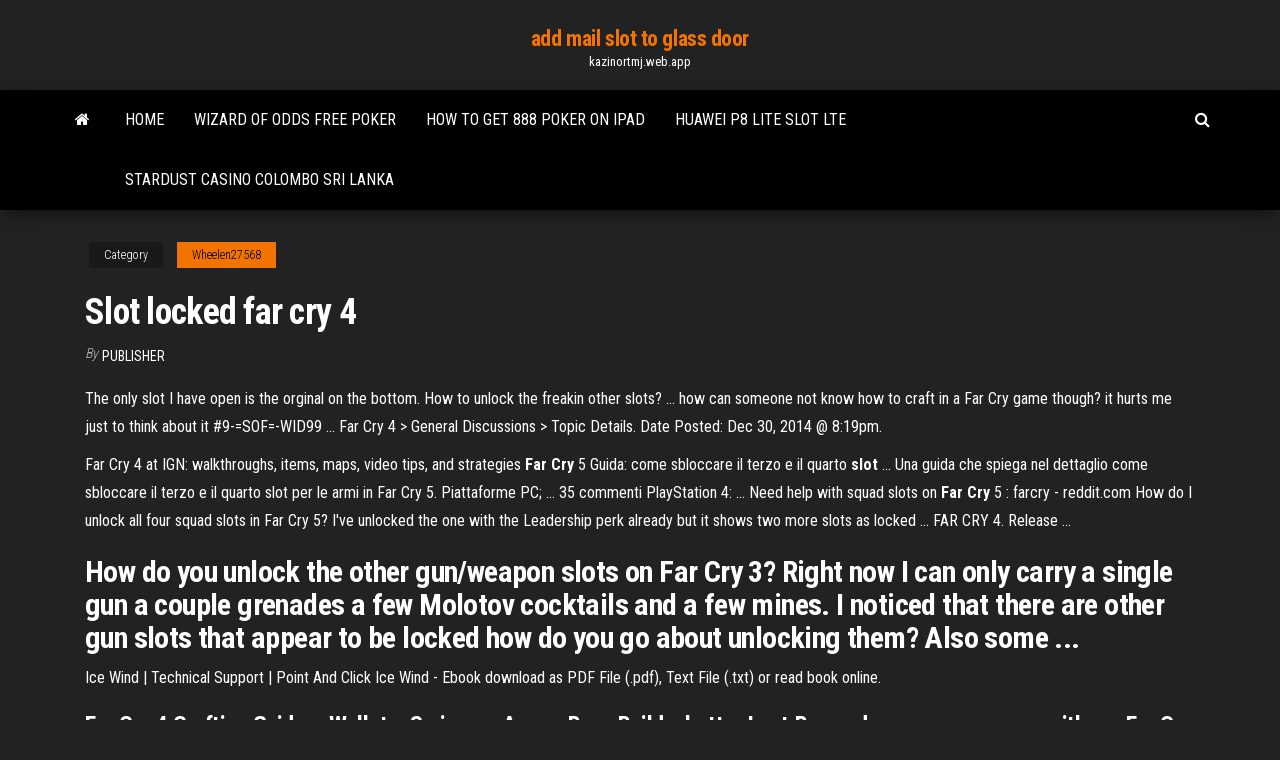

--- FILE ---
content_type: text/html; charset=utf-8
request_url: https://kazinortmj.web.app/wheelen27568hi/slot-locked-far-cry-4-cig.html
body_size: 4616
content:
<!DOCTYPE html>
<html lang="en-US">
    <head>
        <meta http-equiv="content-type" content="text/html; charset=UTF-8" />
        <meta http-equiv="X-UA-Compatible" content="IE=edge" />
        <meta name="viewport" content="width=device-width, initial-scale=1" />  
        <title>Slot locked far cry 4 dnjpi</title>
<link rel='dns-prefetch' href='//fonts.googleapis.com' />
<link rel='dns-prefetch' href='//s.w.org' />
<script type="text/javascript">
			window._wpemojiSettings = {"baseUrl":"https:\/\/s.w.org\/images\/core\/emoji\/12.0.0-1\/72x72\/","ext":".png","svgUrl":"https:\/\/s.w.org\/images\/core\/emoji\/12.0.0-1\/svg\/","svgExt":".svg","source":{"concatemoji":"http:\/\/kazinortmj.web.app/wp-includes\/js\/wp-emoji-release.min.js?ver=5.3"}};
			!function(e,a,t){var r,n,o,i,p=a.createElement("canvas"),s=p.getContext&&p.getContext("2d");function c(e,t){var a=String.fromCharCode;s.clearRect(0,0,p.width,p.height),s.fillText(a.apply(this,e),0,0);var r=p.toDataURL();return s.clearRect(0,0,p.width,p.height),s.fillText(a.apply(this,t),0,0),r===p.toDataURL()}function l(e){if(!s||!s.fillText)return!1;switch(s.textBaseline="top",s.font="600 32px Arial",e){case"flag":return!c([1270,65039,8205,9895,65039],[1270,65039,8203,9895,65039])&&(!c([55356,56826,55356,56819],[55356,56826,8203,55356,56819])&&!c([55356,57332,56128,56423,56128,56418,56128,56421,56128,56430,56128,56423,56128,56447],[55356,57332,8203,56128,56423,8203,56128,56418,8203,56128,56421,8203,56128,56430,8203,56128,56423,8203,56128,56447]));case"emoji":return!c([55357,56424,55356,57342,8205,55358,56605,8205,55357,56424,55356,57340],[55357,56424,55356,57342,8203,55358,56605,8203,55357,56424,55356,57340])}return!1}function d(e){var t=a.createElement("script");t.src=e,t.defer=t.type="text/javascript",a.getElementsByTagName("head")[0].appendChild(t)}for(i=Array("flag","emoji"),t.supports={everything:!0,everythingExceptFlag:!0},o=0;o<i.length;o++)t.supports[i[o]]=l(i[o]),t.supports.everything=t.supports.everything&&t.supports[i[o]],"flag"!==i[o]&&(t.supports.everythingExceptFlag=t.supports.everythingExceptFlag&&t.supports[i[o]]);t.supports.everythingExceptFlag=t.supports.everythingExceptFlag&&!t.supports.flag,t.DOMReady=!1,t.readyCallback=function(){t.DOMReady=!0},t.supports.everything||(n=function(){t.readyCallback()},a.addEventListener?(a.addEventListener("DOMContentLoaded",n,!1),e.addEventListener("load",n,!1)):(e.attachEvent("onload",n),a.attachEvent("onreadystatechange",function(){"complete"===a.readyState&&t.readyCallback()})),(r=t.source||{}).concatemoji?d(r.concatemoji):r.wpemoji&&r.twemoji&&(d(r.twemoji),d(r.wpemoji)))}(window,document,window._wpemojiSettings);
		</script>
		<style type="text/css">
img.wp-smiley,
img.emoji {
	display: inline !important;
	border: none !important;
	box-shadow: none !important;
	height: 1em !important;
	width: 1em !important;
	margin: 0 .07em !important;
	vertical-align: -0.1em !important;
	background: none !important;
	padding: 0 !important;
}
</style>
	<link rel='stylesheet' id='wp-block-library-css' href='https://kazinortmj.web.app/wp-includes/css/dist/block-library/style.min.css?ver=5.3' type='text/css' media='all' />
<link rel='stylesheet' id='bootstrap-css' href='https://kazinortmj.web.app/wp-content/themes/envo-magazine/css/bootstrap.css?ver=3.3.7' type='text/css' media='all' />
<link rel='stylesheet' id='envo-magazine-stylesheet-css' href='https://kazinortmj.web.app/wp-content/themes/envo-magazine/style.css?ver=5.3' type='text/css' media='all' />
<link rel='stylesheet' id='envo-magazine-child-style-css' href='https://kazinortmj.web.app/wp-content/themes/envo-magazine-dark/style.css?ver=1.0.3' type='text/css' media='all' />
<link rel='stylesheet' id='envo-magazine-fonts-css' href='https://fonts.googleapis.com/css?family=Roboto+Condensed%3A300%2C400%2C700&#038;subset=latin%2Clatin-ext' type='text/css' media='all' />
<link rel='stylesheet' id='font-awesome-css' href='https://kazinortmj.web.app/wp-content/themes/envo-magazine/css/font-awesome.min.css?ver=4.7.0' type='text/css' media='all' />
<script type='text/javascript' src='https://kazinortmj.web.app/wp-includes/js/jquery/jquery.js?ver=1.12.4-wp'></script>
<script type='text/javascript' src='https://kazinortmj.web.app/wp-includes/js/jquery/jquery-migrate.min.js?ver=1.4.1'></script>
<script type='text/javascript' src='https://kazinortmj.web.app/wp-includes/js/comment-reply.min.js'></script>
<link rel='https://api.w.org/' href='https://kazinortmj.web.app/wp-json/' />
</head>
    <body id="blog" class="archive category  category-17">
        <a class="skip-link screen-reader-text" href="#site-content">Skip to the content</a>        <div class="site-header em-dark container-fluid">
    <div class="container">
        <div class="row">
            <div class="site-heading col-md-12 text-center">
                <div class="site-branding-logo">
                                    </div>
                <div class="site-branding-text">
                                            <p class="site-title"><a href="https://kazinortmj.web.app/" rel="home">add mail slot to glass door</a></p>
                    
                                            <p class="site-description">
                            kazinortmj.web.app                        </p>
                                    </div><!-- .site-branding-text -->
            </div>
            	
        </div>
    </div>
</div>
 
<div class="main-menu">
    <nav id="site-navigation" class="navbar navbar-default">     
        <div class="container">   
            <div class="navbar-header">
                                <button id="main-menu-panel" class="open-panel visible-xs" data-panel="main-menu-panel">
                        <span></span>
                        <span></span>
                        <span></span>
                    </button>
                            </div> 
                        <ul class="nav navbar-nav search-icon navbar-left hidden-xs">
                <li class="home-icon">
                    <a href="https://kazinortmj.web.app/" title="add mail slot to glass door">
                        <i class="fa fa-home"></i>
                    </a>
                </li>
            </ul>
            <div class="menu-container"><ul id="menu-top" class="nav navbar-nav navbar-left"><li id="menu-item-100" class="menu-item menu-item-type-custom menu-item-object-custom menu-item-home menu-item-561"><a href="https://kazinortmj.web.app">Home</a></li><li id="menu-item-130" class="menu-item menu-item-type-custom menu-item-object-custom menu-item-home menu-item-100"><a href="https://kazinortmj.web.app/helf88339ro/wizard-of-odds-free-poker-964.html">Wizard of odds free poker</a></li><li id="menu-item-166" class="menu-item menu-item-type-custom menu-item-object-custom menu-item-home menu-item-100"><a href="https://kazinortmj.web.app/larry48568huk/how-to-get-888-poker-on-ipad-vut.html">How to get 888 poker on ipad</a></li><li id="menu-item-96" class="menu-item menu-item-type-custom menu-item-object-custom menu-item-home menu-item-100"><a href="https://kazinortmj.web.app/amweg36721bi/huawei-p8-lite-slot-lte-410.html">Huawei p8 lite slot lte</a></li><li id="menu-item-225" class="menu-item menu-item-type-custom menu-item-object-custom menu-item-home menu-item-100"><a href="https://kazinortmj.web.app/amweg36721bi/stardust-casino-colombo-sri-lanka-bun.html">Stardust casino colombo sri lanka</a></li>
</ul></div>            <ul class="nav navbar-nav search-icon navbar-right hidden-xs">
                <li class="top-search-icon">
                    <a href="#">
                        <i class="fa fa-search"></i>
                    </a>
                </li>
                <div class="top-search-box">
                    <form role="search" method="get" id="searchform" class="searchform" action="https://kazinortmj.web.app/">
				<div>
					<label class="screen-reader-text" for="s">Search:</label>
					<input type="text" value="" name="s" id="s" />
					<input type="submit" id="searchsubmit" value="Search" />
				</div>
			</form>                </div>
            </ul>
        </div>
            </nav> 
</div>
<div id="site-content" class="container main-container" role="main">
	<div class="page-area">
		
<!-- start content container -->
<div class="row">

	<div class="col-md-12">
					<header class="archive-page-header text-center">
							</header><!-- .page-header -->
				<article class="blog-block col-md-12">
	<div class="post-688 post type-post status-publish format-standard hentry ">
					<div class="entry-footer"><div class="cat-links"><span class="space-right">Category</span><a href="https://kazinortmj.web.app/wheelen27568hi/">Wheelen27568</a></div></div><h1 class="single-title">Slot locked far cry 4</h1>
<span class="author-meta">
			<span class="author-meta-by">By</span>
			<a href="https://kazinortmj.web.app/#author">
				Publisher			</a>
		</span>
						<div class="single-content"> 
						<div class="single-entry-summary">
<p><p>The only slot I have open is the orginal on the bottom. How to unlock the freakin other slots? ... how can someone not know how to craft in a Far Cry game though? it hurts me just to think about it #9-=SOF=-WID99 ... Far Cry 4 > General Discussions > Topic Details. Date Posted: Dec 30, 2014 @ 8:19pm.</p>
<p>Far Cry 4 at IGN: walkthroughs, items, maps, video tips, and strategies <b>Far</b> <b>Cry</b> 5 Guida: come sbloccare il terzo e il quarto <b>slot</b> ... Una guida che spiega nel dettaglio come sbloccare il terzo e il quarto slot per le armi in Far Cry 5. Piattaforme PC; ... 35 commenti PlayStation 4: ... Need help with squad slots on <b>Far</b> <b>Cry</b> 5 : farcry - reddit.com How do I unlock all four squad slots in Far Cry 5? I've unlocked the one with the Leadership perk already but it shows two more slots as locked ... FAR CRY 4. Release ...</p>
<h2>How do you unlock the other gun/weapon slots on Far Cry 3? Right now I can only carry a single gun a couple grenades a few Molotov cocktails and a few mines. I noticed that there are other gun slots that appear to be locked how do you go about unlocking them? Also some ...</h2>
<p><span>Ice Wind | Technical Support | Point And Click</span> Ice Wind - Ebook download as PDF File (.pdf), Text File (.txt) or read book online.</p>
<h3>Far Cry 4 Crafting Guide – Wallets, Syringes, Ammo Bags Build a better Loot Bag and carry more arrows with our Far Cry 4 crafting guide.</h3>
<p><b>Far</b> <b>Cry</b> <b>4</b> Supply Drop Quests Guide | SegmentNext How to complete Far Cry 4 Supply Drop Quests for 100 percent completion in the game.For more help on Far Cry 4, read our Bomb Defusal Quests, Hostage Rescue Quests and Outposts Guide. Unlocker для <b>Far</b> <b>Cry</b> <b>4</b> бесплатно скачать</p>
<h3><b>Far</b> <b>Cry</b> <b>4</b> - Страница 19 - Мультиплатформенные игры |…</h3>
<p>Far Cry 5 from Ubisoft, the latest game in the popular shooter series, is out now - and like previous games Far Cry 3 and 4, players only start with two weapons - and a further two weapons slot can be unlocked.Unlike those games however, in Far Cry 5 you can't unlock those slots by hunting animals and crafting. In fact it's a little confusing. Far Cry 4 Crafting Guide - Gamers Heroes This Far Cry 4 crafting guide lists all of the available items that you can craft in Far Cry 4 along with the necessary items and the best places to collect them. The crafting has been slightly simplified compared to Far Cry 3, providing simple 1 click upgrades to any items in which you have the materials to improve. Weapon Holster - Far Cry 4 Wiki Guide - IGN Far Cry 4 at IGN: walkthroughs, items, maps, video tips, and strategies. Friday, May 17. Fri, ... Unlocks additional weapon slot. West side of map, South of the N fortress. I found one a ... Far Cry 4 - Steam Community Lost all my Crafting progress plus my weapon slots are locked. I joined a buddys game and the first thing i noticed was the truck he was driving was invisible. not a big deal i figured it was just a small glitch. I left the game and rejoined it. ... Far Cry 4. Tudo Discussões Capturas de Ecr ...</p>
<h2>SVD | <b>Far</b> <b>Cry</b> Wiki | FANDOM powered by Wikia</h2>
<p>Weapon Holster - Far Cry 4 Wiki Guide - IGN Far Cry 4 at IGN: walkthroughs, items, maps, video tips, and strategies. Friday, May 17. Fri, ... Unlocks additional weapon slot. West side of map, South of the N fortress. I found one a ... Far Cry 4 - Steam Community Lost all my Crafting progress plus my weapon slots are locked. I joined a buddys game and the first thing i noticed was the truck he was driving was invisible. not a big deal i figured it was just a small glitch. I left the game and rejoined it. ... Far Cry 4. Tudo Discussões Capturas de Ecr ... Need help with squad slots on Far Cry 5 : farcry - reddit.com How do I unlock all four squad slots in Far Cry 5? I've unlocked the one with the Leadership perk already but it shows two more slots as locked?</p><ul><li></li><li></li><li></li><li></li><li></li><li><a href="https://sovetok.com/publ/vse_stati/kak_sobirat_khranit_i_pererabatyvat_urozhaj/1-1-0-1351">Online gambling sites with real money</a></li><li><a href="https://torrents-igruha.org/469-r65me-need-for-speed-2015-download-776-2-2.html">Closest casino to silverton colorado</a></li><li><a href="http://ligaro.ru/dlya-svadby/oformlenie-kendi-bara.html">Games no deposit required</a></li><li><a href="https://kakbik.info/dopolnitelno/referat-na-temu-pravilnoe-pitanie-kak-faktor-zdorovogo-obraza-zhizni-199.html">What is the best online poker site yahoo answers</a></li><li><a href="https://gazetainform.com/news/semejnaja_novogodnjaja_fotosessija_s_rebenkom_idei_lokacij_i_odezhdy/2020-12-28-11131">Casinos with 2 deck blackjack</a></li><li><a href="https://sovetok.com/news/kazino_ehldorado_sajt_razvlechenija/2020-02-08-10511">Vreau sa joc poker online pe bani</a></li><li><a href="https://sovetok.com/news/poleznye_svojstva_petrushki/2017-09-22-3038">Call of duty online gambling</a></li><li><a href="https://rspcb.safety.fhwa.dot.gov/pageRedirect.aspx?RedirectedURL=https://sites.google.com/view/eztvtorrent-proxy">Heart of vegas slot games</a></li><li><a href="http://velodnepr.dp.ua/forum/viewtopic.php?f=18&t=6906&p=138252#p138252">4 pics 1 word gambling stretching</a></li><li><a href="https://sovetok.com/news/kak_vybrat_mebel_dlja_ofisa/2018-08-03-6790">Tri card poker ignition casino payout</a></li><li><a href="https://sovetok.com/news/zapechennaja_kurica_s_potrokhami/2019-06-09-8754">Ffx 4 slot ribbon armor</a></li><li><a href="https://sovetok.com/blog/shheka_ramy/2020-01-27-871">Cs pro poker baia mare</a></li><li><a href="https://sites.google.com/view/pirates-bay-proxy-list">No deposit bonus roulette casino online real</a></li><li><a href="http://monitor.espec.ws/users/766745.html">Online casino s licenci</a></li><li><a href="https://bobr.forum.cool/viewtopic.php?id=130">Call of duty online gambling</a></li><li><a href="https://sovetok.com/news/kak_khranit_jajca/2018-01-20-4488">Free online pai gow no download</a></li><li><a href="https://torrents-igruha.org/6598-super-mario-3d-world-bowsers-fury-1.html">Elderly couple missing after casino</a></li><li><a href="https://balta.org.ua/index.php?/topic/8224-%D0%B3%D0%B4%D0%B5-%D0%BA%D1%83%D0%BF%D0%B8%D1%82%D1%8C-wi-fi-%D0%B0%D0%BD%D1%82%D0%B5%D0%BD%D0%BD%D1%83/">China shores slot big win</a></li><li><a href="https://babules.blogspot.com/2021/05/blog-post_12.html">Daniel craig casino royale online</a></li><li><a href="https://midgardinfo.com/blog/karemat_idealnoe_reshenie_dlja_komfortnogo_otdykha_v_pokhode/2021-02-19-4810">Casino slot machines with bonus</a></li></ul>
</div><!-- .single-entry-summary -->
</div></div>
</article>
	</div>

	
</div>
<!-- end content container -->

</div><!-- end main-container -->
</div><!-- end page-area -->
 
<footer id="colophon" class="footer-credits container-fluid">
	<div class="container">
				<div class="footer-credits-text text-center">
			Proudly powered by <a href="#">WordPress</a>			<span class="sep"> | </span>
			Theme: <a href="#">Envo Magazine</a>		</div> 
		 
	</div>	
</footer>
 
<script type='text/javascript' src='https://kazinortmj.web.app/wp-content/themes/envo-magazine/js/bootstrap.min.js?ver=3.3.7'></script>
<script type='text/javascript' src='https://kazinortmj.web.app/wp-content/themes/envo-magazine/js/customscript.js?ver=1.3.11'></script>
<script type='text/javascript' src='https://kazinortmj.web.app/wp-includes/js/wp-embed.min.js?ver=5.3'></script>
</body>
</html>